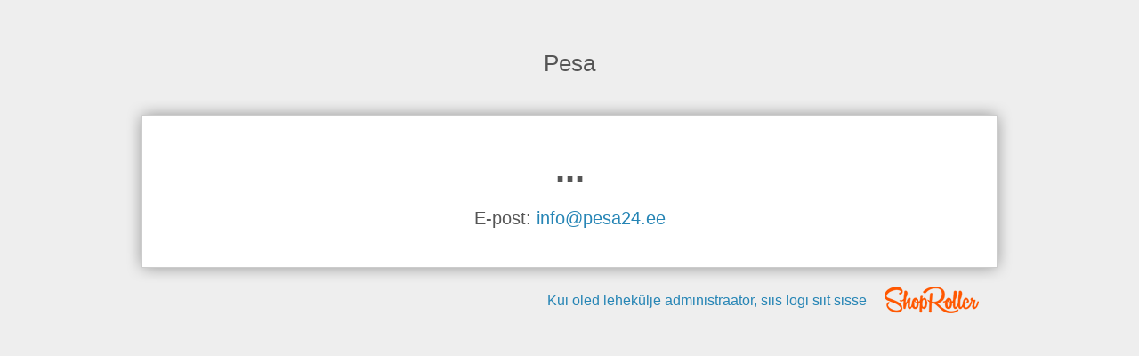

--- FILE ---
content_type: text/html; charset=UTF-8
request_url: https://www.pesa24.ee/et/a/kattemadrats-stroma-top-70x155x1
body_size: 662
content:
<!-- START TEMPLATE: shared/launching-soon/default.tpl.php --><!DOCTYPE html PUBLIC "-//W3C//DTD XHTML 1.0 Transitional//EN" "http://www.w3.org/TR/xhtml1/DTD/xhtml1-transitional.dtd">
<html xmlns="http://www.w3.org/1999/xhtml">
<head>
	<meta http-equiv="Content-Type" content="text/html; charset=UTF-8" />
	<link href="https://www.pesa24.ee/skin/launching-soon/default/styles.css" rel="stylesheet" type="text/css" media="screen" />
	<title>Pesa</title>
</head>

<body>
	<div id="top"><!-- START TEMPLATE: widget/header/logo.tpl.php --><a href="https://www.pesa24.ee/et/home">
			<span>Pesa</span>
	</a><!-- END TEMPLATE: widget/header/logo.tpl.php --></div>
	<div id="wrap">
        <div id="header-top"></div>
        <div id="header">        	
            <div id="header-content">        

								
	                <h1>...</h1>

	                <div class="contacts">
								                    E-post: <span class="blue"><a href="mailto:info@pesa24.ee">info@pesa24.ee</a></span>
													                </div>

				
            </div>
		</div>
        <div id="footer"></div>
    </div>
	<div id="bottom">
		<div id="bottom-right">
			<a href="https://www.shoproller.ee" title="ShopRoller on lihtsaim viis e-poe loomiseks" target="_blank" style="display:block; float:right;"><img src="https://www.pesa24.ee/skin/launching-soon/default/images/shoproller-logo.png" alt="ShopRoller.com" /></a>
			<a href="https://www.pesa24.ee/admin/login" style="display:block; float:right; margin:5px 20px 0 0; font-size:16px;">Kui oled lehekülje administraator, siis logi siit sisse</a>
		</div>
	</div>
</body>
</html><!-- END TEMPLATE: shared/launching-soon/default.tpl.php -->